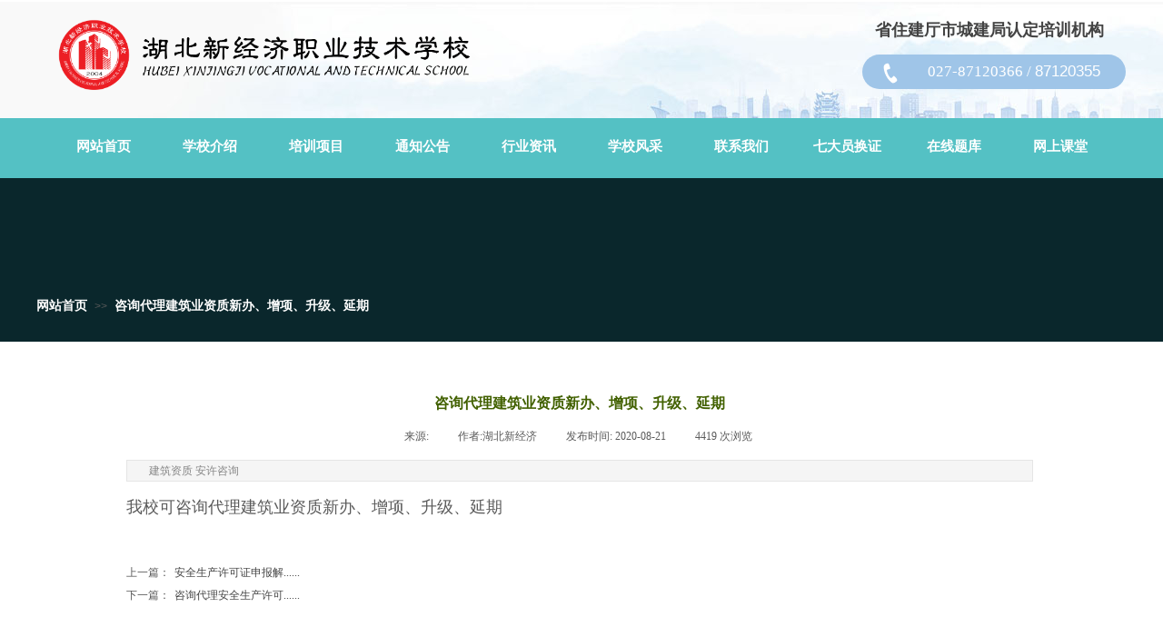

--- FILE ---
content_type: text/html; charset=utf-8
request_url: http://hbxjj.com/page16?article_id=65
body_size: 11032
content:
<!DOCTYPE html PUBLIC "-//W3C//DTD XHTML 1.0 Transitional//EN" "http://www.w3.org/TR/xhtml1/DTD/xhtml1-transitional.dtd">
<html xmlns="http://www.w3.org/1999/xhtml" lang="zh-Hans" >
	<head>
		<meta http-equiv="X-UA-Compatible" content="IE=Edge,chrome=1" />
	<meta name="viewport" content="width=1200" />	<meta http-equiv="Content-Type" content="text/html; charset=utf-8" />
		<meta name="format-detection" content="telephone=no" />
	     <meta http-equiv="Cache-Control" content="no-transform"/> 
     <meta http-equiv="Cache-Control" content="no-siteapp"/>
	<title>建筑资质 安许咨询</title>
	<meta name="keywords"  content="建筑资质 安许咨询" />
	<meta name="description" content="建筑资质 安许咨询" />
    
                
			<link rel="shortcut icon" href="https://aosspic10001.websiteonline.cn/pmoec4771/image/333.ico" type="image/x-icon" />
	<link rel="Bookmark" href="https://aosspic10001.websiteonline.cn/pmoec4771/image/333.ico" />
		

		<link href="http://static.websiteonline.cn/website/template/default/css/default.css?v=17534100" rel="stylesheet" type="text/css" />
<link href="http://hbxjj.com/template/default/css/font/font.css?v=15750090" rel="stylesheet" type="text/css" />
<link href="http://hbxjj.com/template/default/css/wpassword/iconfont.css?v=17496248" rel="stylesheet" type="text/css" />
<link href="http://static.websiteonline.cn/website/plugin/title/css/title.css?v=17083134" rel="stylesheet" type="text/css" />
<link href="http://static.websiteonline.cn/website/plugin/media/css/media.css?v=14077216" rel="stylesheet" type="text/css" />
<link href="http://static.websiteonline.cn/website/plugin/breadcrumb/css/breadcrumb.css?v=16086008" rel="stylesheet" type="text/css" />
<link href="http://static.websiteonline.cn/website/plugin/article_detail/css/article_detail.css?v=17387192" rel="stylesheet" type="text/css" />
<style type="text/css">.prop_rotate_angle sup,.prop_rotate_angle .posblk-deg{font-size:11px; color:#CDCDCD; font-weight:normal; font-style:normal; }ins#qiao-wrap{height:0;} #qiao-wrap{display:block;}
</style> 
</head>
<body  >
<input type="hidden" value="2" name="_user_level_val" />
								<script type="text/javascript" language="javascript" src="http://static.websiteonline.cn/website/script/??libsjq.js,jquery.custom.js,jquery.lazyload.js,jquery.rotateutility.js,lab.js,wopop_all.js,jquery.cookie.js,jquery.simplemodal.js,fullcollumn.js,objectFitPolyfill.min.js,ierotate.js,effects/velocity.js,effects/velocity.ui.js,effects/effects.js,fullpagescroll.js,common.js,heightAdapt.js?v=17573096"></script>
<script type="text/javascript" language="javascript" src="http://static.websiteonline.cn/website/plugin/??media/js/init.js,new_navigation/js/overall.js,new_navigation/styles/hs9/init.js,breadcrumb/js/init.js?v=17621358"></script>
	<script type="text/javascript" language="javascript">
    			var webmodel = {};
	        
    wp_pages_global_func($.extend({
        'isedit': '0',
        'islogin': '0',
        'domain': 'pmoec4771',
        'p_rooturl': 'http://hbxjj.com',
        'static_rooturl': 'http://static.websiteonline.cn/website',
        'interface_locale': "zh_CN",
        'dev_mode': "0",
        'getsession': ''
    }, {"phpsessionid":"","punyurl":"http:\/\/hbxjj.com","curr_locale":"zh_CN","mscript_name":"","converted":false}));
    
	</script>

<link href="http://hbxjj.com/0a1cc4a4b8a3e42f63f82d8bea9497be.cssx" rel="stylesheet" /><div id="page_set_css">
</div><input type="hidden" id="page_id" name="page_id" value="16" rpid="16">
<div id="scroll_container" class="scroll_contain" style="">
	    	<div id="scroll_container_bg" style=";">&nbsp;</div>
<script>
initScrollcontainerHeight();	
</script>
     <div id="overflow_canvas_container">        <div id="canvas" style=" margin: 0 auto;width:1200px;;height:2082px">
    <div id="layerCB72BD9027058F3DB25848CD348437C1" class="full_column"   style="width:1200px;position:absolute;top:2px;height:128px;z-index:112;">
    <div class="full_width " style="position:absolute;height:128px;background-color:#cfe2f3;background:;background-image:url('https://aosspic10001.websiteonline.cn/pmoec4771/image/head.jpg');">		
    </div>
			<div class="full_content" style="width:1200px; position:absolute;left:0;top:0;margin-left: 0px;;height:128px;">
								<div id='layer44D3A14608CBE07CD6ED0BB65448D146' type='title'  class='cstlayer' style='left: 954px; top: 65px; position: absolute; z-index: 102; width: 244px; height: 26px; '  mid=""  fatherid='layerCB72BD9027058F3DB25848CD348437C1'    deg='0'><div class="wp-title_content" style="overflow-wrap: break-word; padding: 0px; border-color: transparent; border-width: 0px; height: 26px; width: 244px; display: block;"><div style="text-align: center;"><font color="#ffffff" face="微软雅黑"><span style="font-size: 17px;">027-87120366 /&nbsp;</span></font><span style="font-size: 17px; color: rgb(255, 255, 255);">87120355</span><span style="font-size: 17px; color: rgb(255, 255, 255);">​</span><span style="font-size: 17px; color: rgb(255, 255, 255);">​</span><span style="font-size: 17px; color: rgb(255, 255, 255);">​</span><span style="font-size: 17px; color: rgb(255, 255, 255);">​</span><span style="font-size: 17px; color: rgb(255, 255, 255);">​</span><span style="font-size: 17px; color: rgb(255, 255, 255);">​</span><span style="font-size: 17px; color: rgb(255, 255, 255);">​</span><span style="font-size: 17px; color: rgb(255, 255, 255);">​</span><span style="font-size: 17px; color: rgb(255, 255, 255);">​</span><span style="font-size: 17px; color: rgb(255, 255, 255);">​</span><span style="font-size: 17px; color: rgb(255, 255, 255);">​</span><span style="font-size: 17px; color: rgb(255, 255, 255);">​</span><span style="font-size: 17px; color: rgb(255, 255, 255);">​</span></div></div>
<script type="text/javascript">
$(function(){
	$('.wp-title_content').each(function(){
		if($(this).find('div').attr('align')=='justify'){
			$(this).find('div').css({'text-justify':'inter-ideograph','text-align':'justify'});
		}
	})	
})
</script>

</div><script>				 $('#layer44D3A14608CBE07CD6ED0BB65448D146').triggerHandler('layer_ready');</script><div id='layer3D35B59700307752D4FACAD3ABAA60F1' type='title'  class='cstlayer' style='left: 909px; top: 58px; position: absolute; z-index: 100; width: 290px; height: 39px; '  mid=""  fatherid='layerCB72BD9027058F3DB25848CD348437C1'    deg='0'><div class="wp-title_content" style="border-radius:50px;-moz-border-radius:50px;-webkit-border-radius:50px; overflow-wrap: break-word; padding: 0px; border-color: transparent; border-width: 0px; height: 38px; width: 290px; display: block; border-style: solid; background-color: rgb(159, 197, 232); background-position: center center;"><div style="text-align: center;"><br></div></div>

</div><script>		         if($.browser.msie && $.browser.version < 9) $('#layer3D35B59700307752D4FACAD3ABAA60F1').find('div:first').addClass('layer_content'); 				 $('#layer3D35B59700307752D4FACAD3ABAA60F1').triggerHandler('layer_ready');</script><div id='layerE749352188DD9C538680B2DED203C4C6' type='media'  class='cstlayer' style='left: 925px; top: 64px; position: absolute; z-index: 101; width: 30px; height: 30px; '  mid=""  fatherid='layerCB72BD9027058F3DB25848CD348437C1'    deg='0'><script>
create_pc_media_set_pic('layerE749352188DD9C538680B2DED203C4C6',false);
</script>
<div class="wp-media_content"  style="overflow: hidden; width: 30px; height: 30px;" type="0">
<div class="img_over"  style='overflow: hidden; border-color: transparent; border-width: 0px; position: relative; width: 30px; height: 30px;'>

<div class="imgloading" style="z-index:100;"> </div>
<img  id="wp-media-image_layerE749352188DD9C538680B2DED203C4C6" onerror="set_thumb_layerE749352188DD9C538680B2DED203C4C6(this);" onload="set_thumb_layerE749352188DD9C538680B2DED203C4C6(this);" class="paragraph_image"  type="zoom" src="http://pmoec4771.pic49.websiteonline.cn/upload/templatefiles/fbon.png" style="width: 30px; height: 30px;;" />
</div>

</div>
<script>
(function(){
		layer_media_init_func('layerE749352188DD9C538680B2DED203C4C6',{"isedit":false,"has_effects":false});
})()
</script>
</div><script>				 $('#layerE749352188DD9C538680B2DED203C4C6').triggerHandler('layer_ready');</script><div id='layerAC2A997980DD9794DD115F47FEDC24B0' type='title'  class='cstlayer' style='left: 923px; top: 19px; position: absolute; z-index: 103; width: 267px; height: 38px; display: block; '  mid=""  fatherid='layerCB72BD9027058F3DB25848CD348437C1'    deg='0'><div class="wp-title_content" style="overflow-wrap: break-word; padding: 0px; border-color: transparent; border-width: 0px; height: 38px; width: 267px; display: block;"><div style="text-align: center;"><h4 style="text-align: left;"><font color="#434343" face="KaiTi"><span style="font-size: 18px; font-family: SimHei;">省住建厅市城建局认定培训机构</span></font></h4></div><div style="color: rgb(126, 126, 126); font-family: Arial, 宋体, Helvetica, sans-serif, Verdana; font-size: 18px; font-style: normal; font-variant-ligatures: normal; font-variant-caps: normal; font-weight: normal; text-align: center;"><div></div></div></div>

</div><script>				 $('#layerAC2A997980DD9794DD115F47FEDC24B0').triggerHandler('layer_ready');</script><div id='layer121023E889178F6968A1FE89D0FD0726' type='media'  class='cstlayer' style='left: 0px; top: 16px; position: absolute; z-index: 114; width: 504.118px; height: 81px; '  mid=""  fatherid='layerCB72BD9027058F3DB25848CD348437C1'    deg='0'><script>
create_pc_media_set_pic('layer121023E889178F6968A1FE89D0FD0726',false);
</script>
<div class="wp-media_content"  style="overflow: hidden; width: 504px; height: 81px; border-width: 0px; border-style: solid; padding: 0px;" type="0">
<div class="img_over"  style='overflow: hidden; border-color: transparent; border-width: 0px; position: relative; width: 504px; height: 81px;'>

<div class="imgloading" style="z-index:100;"> </div>
<img  id="wp-media-image_layer121023E889178F6968A1FE89D0FD0726" onerror="set_thumb_layer121023E889178F6968A1FE89D0FD0726(this);" onload="set_thumb_layer121023E889178F6968A1FE89D0FD0726(this);" class="paragraph_image"  type="zoom" src="https://aosspic10001.websiteonline.cn/pmoec4771/image/logo5.png" style="width: 504px; height: auto; top: 0px; left: 0px; position: relative;;" />
</div>

</div>
<script>
(function(){
		layer_media_init_func('layer121023E889178F6968A1FE89D0FD0726',{"isedit":false,"has_effects":false});
})()
</script>
</div><script>				 $('#layer121023E889178F6968A1FE89D0FD0726').triggerHandler('layer_ready');</script>                                
                                <div class="fullcontent_opacity" style="width: 100%;height: 100%;position: absolute;left: 0;right: 0;top: 0;display:none;"></div>
			</div>
</div>
<script>
        $(".content_copen").live('click',function(){
        $(this).closest(".full_column").hide();
    });
	var $fullwidth=$('#layerCB72BD9027058F3DB25848CD348437C1 .full_width');
	$fullwidth.css({left:0-$('#canvas').offset().left+$('#scroll_container').offset().left-$('#scroll_container').scrollLeft()-$.parseInteger($('#canvas').css("borderLeftWidth")),width:$('#scroll_container_bg').width()});
	$(function () {
				var videoParams={"id":"layerCB72BD9027058F3DB25848CD348437C1","bgauto":null,"ctauto":null,"bVideouse":null,"cVideouse":null,"bgvHeight":null,"bgvWidth":null};
		fullcolumn_bgvideo_init_func(videoParams);
                var bgHoverParams={"full":{"hover":null,"opacity":null,"bg":"#cfe2f3","id":"layerCB72BD9027058F3DB25848CD348437C1","bgopacity":null,"zindextopcolorset":""},"full_con":{"hover":null,"opacity":null,"bg":null,"id":"layerCB72BD9027058F3DB25848CD348437C1","bgopacity":null}};
		fullcolumn_HoverInit(bgHoverParams);
        });
</script>


<div id="layer0BDED8D7E2E6101392CAD14D46FC157C" class="full_column"   style="width:1200px;position:absolute;top:130px;height:66px;z-index:111;">
    <div class="full_width " style="position:absolute;height:66px;background-color:#54c1c4;background:;">		
    </div>
			<div class="full_content" style="width:1200px; position:absolute;left:0;top:0;margin-left: 0px;;height:66px;">
								<div id='layer604BA4C3A38ABD705B5650AC2B4E1E44' type='new_navigation'  class='cstlayer' style='left: 0px; top: -2px; width: 1200px; height: 54px; position: absolute; z-index: 114; '  mid=""  fatherid='layer0BDED8D7E2E6101392CAD14D46FC157C'    deg='0'><div class="wp-new_navigation_content" style="padding: 0px; border: 0px solid transparent; width: 1200px; display: block; overflow: visible; height: auto;;display:block;overflow:hidden;height:0px;" type="0">
<script type="text/javascript"> 
		
		$("#layer604BA4C3A38ABD705B5650AC2B4E1E44").data("m_show", '');
	</script>
<div skin="hs9" class="nav1 menu_hs9" ishorizon="1" colorstyle="black" direction="0" more="更多" moreshow="1" morecolor="darkorange" hover="1" hover_scr="0" submethod="0" umenu="0" dmenu="0" sethomeurl="http://hbxjj.com/Home" smcenter="0">
		<ul id="nav_layer604BA4C3A38ABD705B5650AC2B4E1E44" class="navigation"  style="width:auto;"  >
		<li style="width:10%;box-sizing:border-box;z-index:2;"  class="wp_subtop"  pid="1" ><a class="  "  href="http://hbxjj.com"><span style="display:block;overflow:hidden;">网站首页</span></a></li><li style="width:10%;box-sizing:border-box;z-index:2;"  class="wp_subtop"  pid="3" ><a class="  "  href="http://hbxjj.com/page3"><span style="display:block;overflow:hidden;">学校介绍</span></a></li><li style="width:10%;box-sizing:border-box;z-index:2;"  class="wp_subtop"  pid="4" ><a class="  "  href="http://hbxjj.com/page4"><span style="display:block;overflow:hidden;">培训项目</span></a></li><li style="width:10%;box-sizing:border-box;z-index:2;"  class="wp_subtop"  pid="14" ><a class="  "  href="http://hbxjj.com/page14"><span style="display:block;overflow:hidden;">通知公告</span></a></li><li style="width:10%;box-sizing:border-box;z-index:2;"  class="wp_subtop"  pid="23" ><a class="  "  href="http://hbxjj.com/page23"><span style="display:block;overflow:hidden;">行业资讯</span></a></li><li style="width:10%;box-sizing:border-box;z-index:2;"  class="wp_subtop"  pid="8" ><a class="  "  href="http://hbxjj.com/page8"><span style="display:block;overflow:hidden;">学校风采</span></a></li><li style="width:10%;box-sizing:border-box;z-index:2;"  class="wp_subtop"  pid="9" ><a class="  "  href="http://hbxjj.com/page9"><span style="display:block;overflow:hidden;">联系我们</span></a></li><li style="width:10%;box-sizing:border-box;z-index:2;"  class="wp_subtop"  pid="24" ><a class="  "  href="https://bdy.eceyun.net/#/login" target="_blank"><span style="display:block;overflow:hidden;">七大员换证</span></a></li><li style="width:10%;box-sizing:border-box;z-index:2;"  class="wp_subtop"  pid="11" ><a class="  "  href="https://home.youkaoshi.cn/u/page/066bdd8609a8125820525095d0bc3f75.html" target="_blank"><span style="display:block;overflow:hidden;">在线题库</span></a></li><li style="width:10%;box-sizing:border-box;z-index:2;"  class="wp_subtop"  pid="12" ><a class=" sub "  href="http://www.hbxjj.com" target="_blank"><span style="display:block;overflow:hidden;">网上课堂</span></a><ul style="z-index:2;"><li style="z-index:3;"  class=""  pid=0 ><a  class="  "  href="http://px.evo.eceping.net/Home/wuhan?tdsourcetag=s_pcqq_aiomsg" target="_blank">安管人员延期培训</a></li><li style="z-index:3;"  class=""  pid=0 ><a  class="  "  href="http://px.evo.eceping.net/home/xjj" target="_blank">新经济网校</a></li></ul></li>	</ul>
</div>

<script type="text/javascript"> 
				$("#layer604BA4C3A38ABD705B5650AC2B4E1E44").data("datasty_", '@charset "utf-8";  #nav_layer604BA4C3A38ABD705B5650AC2B4E1E44, #nav_layer604BA4C3A38ABD705B5650AC2B4E1E44 ul {padding:0; margin:0; list-style:none; }  #nav_layer604BA4C3A38ABD705B5650AC2B4E1E44 {padding-left:15px; padding-right:15px;position:relative; background-position:top left;background-repeat:repeat-x;background-color:transparent;background-image:url("http://static.websiteonline.cn/website/plugin/new_navigation/styles/hs9/dbj.jpg");line-height:50px;height:50px; }  #nav_layer604BA4C3A38ABD705B5650AC2B4E1E44 li.wp_subtop {text-align:center;float:left; height:50px;line-height:50px;background-image:url(http://static.websiteonline.cn/website/plugin/new_navigation/view/images/png_bg.png);background-color:transparent;background-position:top left;background-repeat:repeat;}  #nav_layer604BA4C3A38ABD705B5650AC2B4E1E44 li.wp_subtop:hover{text-align:center; background-color:transparent;background-position:top left;height:50px;line-height:50px; background-image:url("http://static.websiteonline.cn/website/plugin/new_navigation/styles/hs9/dhover.jpg");background-repeat:repeat-x;}  #nav_layer604BA4C3A38ABD705B5650AC2B4E1E44 li.wp_subtop>a {white-space: nowrap;overflow:hidden;padding-left:15px;padding-right:15px;text-align:center;display:block;  font-family:arial; font-size:14px; color:#FFFFFF; text-decoration:none; font-weight:normal;font-style:normal;}  #nav_layer604BA4C3A38ABD705B5650AC2B4E1E44 li.wp_subtop>a:hover{color:#333333;text-align:center;font-family:arial; font-size:14px; font-weight:normal;font-style:normal;}  #nav_layer604BA4C3A38ABD705B5650AC2B4E1E44 ul{display:none;width:100%;position:absolute; top:38px; left:-9999px;background-image:url(http://static.websiteonline.cn/website/plugin/new_navigation/view/images/png_bg.png);background-repeat:repeat;background-color:transparent;background-position:top left;padding-bottom:3px;padding-top:3px;}  #nav_layer604BA4C3A38ABD705B5650AC2B4E1E44 ul li{text-align:center;float:left; background-color:#fbfbfb;background-position:top left;background-repeat:repeat;background-image:url(http://static.websiteonline.cn/website/plugin/new_navigation/view/images/png_bg.png);height:25px;line-height:25px;font-weight:normal;}  #nav_layer604BA4C3A38ABD705B5650AC2B4E1E44 ul li:hover{text-align:center;  background-position:top left;background-repeat:repeat;background-image:url(http://static.websiteonline.cn/website/plugin/new_navigation/view/images/png_bg.png);background-color:#2f2f2f;height:25px;line-height:25px;}  #nav_layer604BA4C3A38ABD705B5650AC2B4E1E44 ul li a {white-space: nowrap;color:#666666;text-align:center;float:left; display:block; padding:0 10px 0 10px; font-family:arial; font-size:12px; text-decoration:none; font-weight:normal;font-style:normal;}  #nav_layer604BA4C3A38ABD705B5650AC2B4E1E44 ul li a:hover{color:#fff;text-align:center;float:left; padding:0 10px 0 10px; font-family:arial; font-size:12px; text-decoration:none; font-weight:normal;font-style:normal;}  #nav_layer604BA4C3A38ABD705B5650AC2B4E1E44 li ul.floatRight li {float:right;}  #nav_layer604BA4C3A38ABD705B5650AC2B4E1E44 ul ul {background-image:url(http://static.websiteonline.cn/website/plugin/new_navigation/view/images/png_bg.png);}');
		$("#layer604BA4C3A38ABD705B5650AC2B4E1E44").data("datastys_", '#nav_layer604BA4C3A38ABD705B5650AC2B4E1E44{background-color:transparent;} #nav_layer604BA4C3A38ABD705B5650AC2B4E1E44{background-image:url(http://static.websiteonline.cn/website/plugin/new_navigation/view/images/png_bg.png);} #nav_layer604BA4C3A38ABD705B5650AC2B4E1E44{background:;}       #nav_layer604BA4C3A38ABD705B5650AC2B4E1E44 li.wp_subtop:hover{background-color:transparent;} #nav_layer604BA4C3A38ABD705B5650AC2B4E1E44 li.wp_subtop>a:hover{color:#ffffff;} #nav_layer604BA4C3A38ABD705B5650AC2B4E1E44 li.wp_subtop>a:hover{font-family:Microsoft YaHei;} #nav_layer604BA4C3A38ABD705B5650AC2B4E1E44 li.wp_subtop>a{font-family:Microsoft YaHei;} #nav_layer604BA4C3A38ABD705B5650AC2B4E1E44 li.wp_subtop>a{font-size:15px;} #nav_layer604BA4C3A38ABD705B5650AC2B4E1E44 li.wp_subtop>a{font-weight:bold;} #nav_layer604BA4C3A38ABD705B5650AC2B4E1E44 li.wp_subtop>a:hover{font-size:15px;} #nav_layer604BA4C3A38ABD705B5650AC2B4E1E44 li.wp_subtop>a:hover{font-weight:bold;}  #nav_layer604BA4C3A38ABD705B5650AC2B4E1E44{height:66px;} #nav_layer604BA4C3A38ABD705B5650AC2B4E1E44 li.wp_subtop{height:66px;} #nav_layer604BA4C3A38ABD705B5650AC2B4E1E44 li.wp_subtop{line-height:66px;} #nav_layer604BA4C3A38ABD705B5650AC2B4E1E44 li.wp_subtop:hover{height:66px;} #nav_layer604BA4C3A38ABD705B5650AC2B4E1E44 li.wp_subtop:hover{line-height:66px;}  #nav_layer604BA4C3A38ABD705B5650AC2B4E1E44 li.wp_subtop:hover{background-position:bottom center;} #nav_layer604BA4C3A38ABD705B5650AC2B4E1E44 li.wp_subtop:hover{background-repeat:no-repeat;} #nav_layer604BA4C3A38ABD705B5650AC2B4E1E44 li.wp_subtop:hover{background-image:url("http://pmoec4771.pic49.websiteonline.cn/upload/templatefiles/hover_29yc.png");} #nav_layer604BA4C3A38ABD705B5650AC2B4E1E44 ul li{background:none;} #nav_layer604BA4C3A38ABD705B5650AC2B4E1E44 ul li{background-image:url(http://static.websiteonline.cn/website/plugin/new_navigation/view/images/png_bg.png);} #nav_layer604BA4C3A38ABD705B5650AC2B4E1E44 ul li{background-color:transparent;}     #nav_layer604BA4C3A38ABD705B5650AC2B4E1E44 ul li a{font-family:SimSun;} #nav_layer604BA4C3A38ABD705B5650AC2B4E1E44 ul li a{font-weight:bold;} #nav_layer604BA4C3A38ABD705B5650AC2B4E1E44 ul li a:hover{font-family:SimSun;} #nav_layer604BA4C3A38ABD705B5650AC2B4E1E44 ul li a:hover{color:#ff0000;} #nav_layer604BA4C3A38ABD705B5650AC2B4E1E44 ul li a:hover{font-weight:bold;}           #nav_layer604BA4C3A38ABD705B5650AC2B4E1E44 ul li:hover{background-color:transparent;} #nav_layer604BA4C3A38ABD705B5650AC2B4E1E44 ul li:hover{background-image:url(http://static.websiteonline.cn/website/plugin/new_navigation/view/images/png_bg.png);} #nav_layer604BA4C3A38ABD705B5650AC2B4E1E44 ul li:hover{background:none;}         #nav_layer604BA4C3A38ABD705B5650AC2B4E1E44 ul li a{color:#ffff00;}  #nav_layer604BA4C3A38ABD705B5650AC2B4E1E44 ul li a{font-size:10px;}  #nav_layer604BA4C3A38ABD705B5650AC2B4E1E44 ul li a:hover{font-size:10px;}');
	
		</script>

<script type="text/javascript">
function wp_get_navstyle(layer_id,key){
		var navStyle = $.trim($("#"+layer_id).data(key));
		return navStyle;	
	
}	
richtxt('layer604BA4C3A38ABD705B5650AC2B4E1E44');
</script><script type="text/javascript">
layer_new_navigation_hs9_func({"isedit":false,"layer_id":"layer604BA4C3A38ABD705B5650AC2B4E1E44","menustyle":"hs9"});
layer604BA4C3A38ABD705B5650AC2B4E1E44_liHoverCallBack;
</script>

</div>
<script type="text/javascript">
 $(function(){
	layer_new_navigation_content_func({"isedit":false,"layer_id":"layer604BA4C3A38ABD705B5650AC2B4E1E44","menustyle":"hs9","addopts":[]});
});
</script>

</div><script>				 $('#layer604BA4C3A38ABD705B5650AC2B4E1E44').triggerHandler('layer_ready');</script>                                
                                <div class="fullcontent_opacity" style="width: 100%;height: 100%;position: absolute;left: 0;right: 0;top: 0;display:none;"></div>
			</div>
</div>
<script>
        $(".content_copen").live('click',function(){
        $(this).closest(".full_column").hide();
    });
	var $fullwidth=$('#layer0BDED8D7E2E6101392CAD14D46FC157C .full_width');
	$fullwidth.css({left:0-$('#canvas').offset().left+$('#scroll_container').offset().left-$('#scroll_container').scrollLeft()-$.parseInteger($('#canvas').css("borderLeftWidth")),width:$('#scroll_container_bg').width()});
	$(function () {
				var videoParams={"id":"layer0BDED8D7E2E6101392CAD14D46FC157C","bgauto":null,"ctauto":null,"bVideouse":null,"cVideouse":null,"bgvHeight":null,"bgvWidth":null};
		fullcolumn_bgvideo_init_func(videoParams);
                var bgHoverParams={"full":{"hover":null,"opacity":null,"bg":"#54c1c4","id":"layer0BDED8D7E2E6101392CAD14D46FC157C","bgopacity":null,"zindextopcolorset":""},"full_con":{"hover":null,"opacity":null,"bg":null,"id":"layer0BDED8D7E2E6101392CAD14D46FC157C","bgopacity":null}};
		fullcolumn_HoverInit(bgHoverParams);
        });
</script>


<div id="layerA4FB919DC55325BE1526BAD7C610C67F" class="full_column"   style="width:1200px;position:absolute;top:196px;height:180px;z-index:110;">
    <div class="full_width " style="position:absolute;height:180px;background-color:#0a272c;background:;">		
    </div>
			<div class="full_content" style="width:1200px; position:absolute;left:0;top:0;margin-left: 0px;;height:180px;">
								<div id='layerFEF388089BD139872815659AD6002201' type='breadcrumb'  class='cstlayer' style='left: 0px; top: 133px; position: absolute; z-index: 122; width: 1200px; height: 22px; '  mid=""  fatherid='layerA4FB919DC55325BE1526BAD7C610C67F'    deg='0'><div class="wp-breadcrumb_content" style="width: 1200px; height: 22px;" ShowCpage="1" >
<div class='breadcrumb_plugin'>

<span class="breadcrumbtext" gzdata="gzorder"><a href="http://hbxjj.com/" style="line-height:100%;line-height: 120%; color: rgb(255, 255, 255); font-family: Microsoft YaHei; font-weight: bold;line-height:120%;line-height:120%;line-height:120%;line-height:120%;" >网站首页</a></span>
<span style="line-height:100%; margin-left:5px;margin-right:5px;" class="breadcrumbfuhao">>></span>
<span class="breadcrumbtext"><a href="http://hbxjj.com/page16?article_id=65" style="line-height:100%;line-height: 120%; color: rgb(255, 255, 255); font-family: Microsoft YaHei; font-weight: bold;line-height:120%;line-height:120%;line-height:120%;line-height:120%;" >咨询代理建筑业资质新办、增项、升级、延期</a></span>
</div>
</div>
<script>
layer_breadcrumb_ready_func('layerFEF388089BD139872815659AD6002201', '');
</script></div><script>				 $('#layerFEF388089BD139872815659AD6002201').triggerHandler('layer_ready');</script>                                
                                <div class="fullcontent_opacity" style="width: 100%;height: 100%;position: absolute;left: 0;right: 0;top: 0;display:none;"></div>
			</div>
</div>
<script>
        $(".content_copen").live('click',function(){
        $(this).closest(".full_column").hide();
    });
	var $fullwidth=$('#layerA4FB919DC55325BE1526BAD7C610C67F .full_width');
	$fullwidth.css({left:0-$('#canvas').offset().left+$('#scroll_container').offset().left-$('#scroll_container').scrollLeft()-$.parseInteger($('#canvas').css("borderLeftWidth")),width:$('#scroll_container_bg').width()});
	$(function () {
				var videoParams={"id":"layerA4FB919DC55325BE1526BAD7C610C67F","bgauto":null,"ctauto":null,"bVideouse":null,"cVideouse":null,"bgvHeight":null,"bgvWidth":null};
		fullcolumn_bgvideo_init_func(videoParams);
                var bgHoverParams={"full":{"hover":null,"opacity":null,"bg":"#0a272c","id":"layerA4FB919DC55325BE1526BAD7C610C67F","bgopacity":null,"zindextopcolorset":""},"full_con":{"hover":null,"opacity":null,"bg":null,"id":"layerA4FB919DC55325BE1526BAD7C610C67F","bgopacity":null}};
		fullcolumn_HoverInit(bgHoverParams);
        });
</script>


<div id='layerD9B9D055DAA744A685B8CCA810DB3F5B' type='article_detail'  class='cstlayer' style='left: 99px; top: 427px; position: absolute; z-index: 111; width: 998px; height: 1593px; '  mid=""    deg='0'><div class="wp-article_detail_content" style="border-color: transparent; border-width: 0px; overflow: hidden; width: 998px; height: 1593px;">
<script type="text/javascript">
</script>
 
<style>
.wp-article_detail_content .artview_info{ text-align:center; margin:0 auto; padding:10px 0 15px; line-height:21px; overflow:hidden;}
.wp-article_detail_content .detail_head_title{ float:left; display:inner_block; }
.wp-article_detail_content .sourcedata{ text-align:center; margin:0 auto;  line-height:21px; }
.wp-article_detail_content .text-source-left01{ float:left; color:transparent; padding:0 15px; display:inner_block; }
.wp-article_detail_content .text-source-left02{  float:left; text-align:left;   padding-right:8px; display:inner_block;}
.wp-article_detail_content .up_arrow{ background-image:url(http://static.websiteonline.cn/website/plugin/tb_product_detail/styles/defaultn/images/sitestar_productdetailspage_up_arrow.png); background-repeat:no-repeat; width:11px; height:10px; display:block; float:left; background-color:#c2c2c2; margin-right:8px; margin-top:8px;}
.wp-article_detail_content .down_arrow{ background-image:url(http://static.websiteonline.cn/website/plugin/tb_product_detail/styles/defaultn/images/sitestar_productdetailspage_down_arrow.png); background-repeat:no-repeat; width:11px; height:10px; display:block; float:left; background-color:#C2C2C2; margin-right:8px; margin-top:8px;}
.wp-article_detail_content .down_arrow_textover{ color:#048bcd;}
.wp-article_detail_content .up_arrow_textover{ color:#727272;}
.wp-article_detail_content .shareshow{ display:none; }
.wp-article_detail_content .artview_content .artview_detail img:not([width]){max-width:100%;}
</style>
	<div class="artdetail_title" style="display:block;font-family:SimSun;font-size:16px;color:#426100;font-weight:bold;text-decoration:none;">咨询代理建筑业资质新办、增项、升级、延期</div>

	
	<div class="artview_info" style="display:block;font-family:SimSun;font-size:12px;color:#5A5A5A;font-weight:normal;text-decoration:none;">
		<div class="sourcedata">
	<span class="detail_head_title org_txt_span"><span class="org_txt">来源:</span></span>
	<span class="text-source-left01">|</span>
	<span class="detail_head_title aut_txt_span"><span class="aut_txt">作者:</span>湖北新经济</span>
	<span class="text-source-left01">|</span>
	<span class="detail_head_title pub_txt_span"><span class="pub_txt">发布时间: </span>2020-08-21</span>
	<span class="text-source-left01">|</span>
	<span class="detail_head_title times_txt_span">4419 <span class="times_txt">次浏览</span></span>

<style>
.wp-article_detail_content .bdsharebuttonbox a{ margin:3px;}
.wp-article_detail_content .editshaimg{ margin:3px;}
.bdsharebuttonbox.bshare-custom a.wpshare-sinaminiblog {    background: url("http://static.websiteonline.cn/website/plugin/article_detail/view/images/sha_tsinaa.png");}
.bdsharebuttonbox.bshare-custom a.wpshare-sinaminiblog:hover {     background-image: url("http://static.websiteonline.cn/website/plugin/article_detail/view/images/sha_tsina.png");}
.bdsharebuttonbox.bshare-custom a.wpshare-qqim {    background-image: url("http://static.websiteonline.cn/website/plugin/article_detail/view/images/sha_sqqa.png");}
.bdsharebuttonbox.bshare-custom a.wpshare-qqim:hover {     background-image: url("http://static.websiteonline.cn/website/plugin/article_detail/view/images/sha_sqq.png");}
.bdsharebuttonbox.bshare-custom a.wpshare-weixin {    background-image: url("http://static.websiteonline.cn/website/plugin/article_detail/view/images/sha_weixina.png");}
.bdsharebuttonbox.bshare-custom a.wpshare-weixin:hover {     background-image: url("http://static.websiteonline.cn/website/plugin/article_detail/view/images/sha_weixin.png");}
.bdsharebuttonbox.bshare-custom a.wpshare-twitter {    background-image: url("http://static.websiteonline.cn/website/plugin/article_detail/view/images/sha_twittera.png");}
.bdsharebuttonbox.bshare-custom a.wpshare-twitter:hover {     background-image: url("http://static.websiteonline.cn/website/plugin/article_detail/view/images/sha_twitter.png");}
.bdsharebuttonbox.bshare-custom a.wpshare-facebook {    background-image: url("http://static.websiteonline.cn/website/plugin/article_detail/view/images/sha_facebooka.png");}
.bdsharebuttonbox.bshare-custom a.wpshare-facebook:hover {     background-image: url("http://static.websiteonline.cn/website/plugin/article_detail/view/images/sha_facebook.png");}

.bdsharebuttonbox a.bds_tqq_a {    background-image: url("http://static.websiteonline.cn/website/plugin/article_detail/view/images/sha_tqqa.png");}
.bdsharebuttonbox a.bds_tqq_a:hover {     background-image: url("http://static.websiteonline.cn/website/plugin/article_detail/view/images/sha_tqq.png");}
.bdsharebuttonbox.bshare-custom a.wpshare-qzone {    background: url("http://static.websiteonline.cn/website/plugin/article_detail/view/images/sha_qzonea.png");}
.bdsharebuttonbox.bshare-custom a.wpshare-qzone:hover {     background-image: url("http://static.websiteonline.cn/website/plugin/article_detail/view/images/sha_qzone.png");}
.bdsharebuttonbox a.bds_bdhome_a {    background-image: url("http://static.websiteonline.cn/website/plugin/article_detail/view/images/sha_bdhomea.png");}
.bdsharebuttonbox a.bds_bdhome_a:hover {     background-image: url("http://static.websiteonline.cn/website/plugin/article_detail/view/images/sha_bdhome.png");}

.bdsharebuttonbox.bshare-custom a.bshare-douban {    background: url("http://static.websiteonline.cn/website/plugin/article_detail/view/images/sha_doubana.png");}
.bdsharebuttonbox.bshare-custom a.bshare-douban:hover {     background-image: url("http://static.websiteonline.cn/website/plugin/article_detail/view/images/sha_douban.png");}
.bdsharebuttonbox a.bds_kaixin001_a {    background-image: url("http://static.websiteonline.cn/website/plugin/article_detail/view/images/sha_kaixin001a.png");}
.bdsharebuttonbox a.bds_kaixin001_a:hover {     background-image: url("http://static.websiteonline.cn/website/plugin/article_detail/view/images/sha_kaixin001.png");}
.wp-article_detail_content .bdsharebuttonbox img{float:left;}
.shareshow a{display: block;height:16px;padding-left:17px; width:auto;background-repeat: no-repeat;float:left;}
</style>
	<span class="text-source-left01 shareshow">|</span>
	 <span class="detail_head_title shareshow">分享到: </span>
	 <div class="bdsharebuttonbox shareshow bshare-custom">
		
	</div>
			</div>
	</div>
		<div class="artview_intro" style="display:block;font-family:SimSun;font-size:12px;color:#868686;font-weight:normal;text-decoration:none;line-height:12px;background:#F5F5F5;border-style:solid solid solid solid;border-color:#E5E5E5 #E5E5E5 #E5E5E5 #E5E5E5;border-width:1px 1px 1px 1px;">
	建筑资质 安许咨询	</div>
	
	<div class="artview_content" style="display:block;font-family:SimSun;font-size:12px;color:#5A5A5A;font-weight:normal;text-decoration:none;">

		<div class="artview_detail" setsid="article65">
			<span style="font-size: 18px; font-family: SimSun;">我校可</span><span><span style="font-size: 18px; font-family: SimSun;">咨询代理建筑业资质新办、增项、升级、</span><span style="font-size: 18px; font-family: SimSun;">延期</span></span>              <div style="clear:both;"></div>
		</div>

	</div>
  		<div class="artview_prev_next">
		<div style="margin-top:20px;width:100%;">
		<div style="" class="prevlist">
						<a class="prev_next_link" style="display:block;float:left;" href="http://hbxjj.com/page16?article_id=72" title="安全生产许可证申报解答">
        <span class="up_arrow"></span>
        <span class="prev_next_text prev_txt" style="display:block;float:left;margin-right: 5px;">上一篇： </span>
				安全生产许可证申报解......			</a>
						<div style="clear:both;"></div>
		</div>
		<div style=""  class="nextlist">
						<a class="prev_next_link" style="display:block;float:left;" href="http://hbxjj.com/page16?article_id=74" title="咨询代理安全生产许可证新办、延期">
        <span class="down_arrow"></span>
        <span class="prev_next_text next_txt" style="display:block;float:left;margin-right: 5px;">下一篇：</span>
				咨询代理安全生产许可......			</a>
						<div style="clear:both;"></div>
		</div>
</div>	</div>
	</div>
<script type="text/javascript">
	$(function(){
		var layer = $('#layerD9B9D055DAA744A685B8CCA810DB3F5B');
 	  
	  layer.find('.prevlist,.nextlist').mouseenter(function(e){
			$(this).find('.up_arrow,.down_arrow').addClass("arrowbj");
			$(this).find('.prev_next_text,.prev_next_link').addClass("arrowfontcolor");			
			$(this).css("cursor","pointer");
		}).mouseleave(function(e){
			$(this).find('.up_arrow,.down_arrow').removeClass("arrowbj");
			$(this).find('.prev_next_text,.prev_next_link').removeClass("arrowfontcolor");
		});	
	
		var this_span = 0;
		var sharelen = 0; 
				layer.find('.sourcedata').children("span").not(".bdsharebuttonbox").each(function(){
			if($(this).css("display")=="none"){}else{
				var shis_spanw = $(this).outerWidth();
				this_span = this_span + shis_spanw;
			}
			
		})
		
				this_span = this_span + sharelen*28 + 4; 
                var sourcmax_width = $('.artview_info').width();
                if(sourcmax_width==0) sourcmax_width='100%';
		layer.find('.sourcedata').width(this_span); 
                layer.find('.sourcedata').css("max-width",sourcmax_width); 
		        
         
		 
})
	
</script>

</div><script>				 $('#layerD9B9D055DAA744A685B8CCA810DB3F5B').triggerHandler('layer_ready');</script>    </div>
     </div>	<div id="site_footer" style="width:1200px;position:absolute;height:200px;z-index:500;margin-top:0px">
		<div class="full_width " margintopheight=0 style="position:absolute;height:200px;background-color:#434343;background:;background-position:center top;"></div>
		<div id="footer_content" class="full_content" style="width:1200px; position:absolute;left:0;top:0;margin-left: 0px;;height:200px;">
			<div id='layer1579D64A90AB0BE020FC6C69EE544971' type='media'  inbuttom='1' class='cstlayer' style='left: 771px; top: 42px; position: absolute; z-index: 101; width: 135px; height: 135px; '  mid=""    deg='0'><script>
create_pc_media_set_pic('layer1579D64A90AB0BE020FC6C69EE544971',false);
</script>
<div class="wp-media_content"  style="overflow: hidden; width: 135px; height: 134px; border-width: 0px; border-style: solid; padding: 0px;" type="0">
<div class="img_over"  style='overflow: hidden; border-color: transparent; border-width: 0px; position: relative; width: 135px; height: 134px;'>

<div class="imgloading" style="z-index:100;"> </div>
<img  id="wp-media-image_layer1579D64A90AB0BE020FC6C69EE544971" onerror="set_thumb_layer1579D64A90AB0BE020FC6C69EE544971(this);" onload="set_thumb_layer1579D64A90AB0BE020FC6C69EE544971(this);" class="paragraph_image"  type="zoom" src="https://aosspic10001.websiteonline.cn/pmoec4771/image/5hiq.jpg" style="width: 135px; height: auto; top: 0px; left: 0px; position: relative;;" />
</div>

</div>
<script>
(function(){
		layer_media_init_func('layer1579D64A90AB0BE020FC6C69EE544971',{"isedit":false,"has_effects":false});
})()
</script>
</div><script>				 $('#layer1579D64A90AB0BE020FC6C69EE544971').triggerHandler('layer_ready');</script><div id='layer621E49A0438A3BFEA1313B55BFA5A768' type='media'  inbuttom='1' class='cstlayer' style='left: 986.654px; top: 127px; position: absolute; z-index: 109; width: 20.3462px; height: 23px; '  mid=""    deg='0'><script>
create_pc_media_set_pic('layer621E49A0438A3BFEA1313B55BFA5A768',false);
</script>
<div class="wp-media_content"  style="overflow: hidden; width: 21px; height: 23px; border-width: 0px; border-style: solid; padding: 0px;" type="0">
<div class="img_over"  style='overflow: hidden; border-color: transparent; border-width: 0px; position: relative; width: 21px; height: 23px;'>

<div class="imgloading" style="z-index:100;"> </div>
<a class="media_link" style="line-height:normal;" href="http://www.beian.gov.cn/portal/registerSystemInfo?recordcode=42010602003278"  target="_blank"  >
<img  id="wp-media-image_layer621E49A0438A3BFEA1313B55BFA5A768" onerror="set_thumb_layer621E49A0438A3BFEA1313B55BFA5A768(this);" onload="set_thumb_layer621E49A0438A3BFEA1313B55BFA5A768(this);" class="paragraph_image"  type="zoom" src="https://aosspic10001.websiteonline.cn/pmoec4771/image/1542985417.png" style="width: auto; height: 23px; top: 0px; left: -1px; position: relative;;" alt="网监备案" title="网监备案"/>
</a>
</div>

</div>
<script>
(function(){
		layer_media_init_func('layer621E49A0438A3BFEA1313B55BFA5A768',{"isedit":false,"has_effects":false});
})()
</script>
</div><script>				 $('#layer621E49A0438A3BFEA1313B55BFA5A768').triggerHandler('layer_ready');</script><div id='layerC52D15EDE246279FC635B3E0FCAD3034' type='title'  inbuttom='1' class='cstlayer' style='left: 1066px; top: 95px; position: absolute; z-index: 108; width: 134px; height: 22px; '  mid=""    deg='0'><div class="wp-title_content" style="overflow-wrap: break-word; padding: 0px; border-color: transparent; border-width: 0px; height: 22px; width: 134px; display: block; border-style: solid;"><a href="http://beian.miit.gov.cn/publish/query/indexFirst.action"  target="_blank"><span style="color:#ffffff;">​​​​​</span><span style="font-size: 14px; color: rgb(255, 255, 255);">鄂ICP备<span style="font-family: SimSun; font-size: 16px;">19016358号</span></span></a></div>

</div><script>				 $('#layerC52D15EDE246279FC635B3E0FCAD3034').triggerHandler('layer_ready');</script><div id='layer33FC2A046A8A687A55FD38970551483E' type='title'  inbuttom='1' class='cstlayer' style='left: 0px; top: 12px; position: absolute; z-index: 102; width: 89px; height: 29px; '  mid=""    deg='0'><div class="wp-title_content" style="overflow-wrap: break-word; padding: 0px; border-color: transparent; border-width: 0px; height: 29px; width: 89px; border-style: solid; display: block;"><span style="font-size: 16px; color: rgb(255, 255, 255);">友情链接：</span></div>

</div><script>				 $('#layer33FC2A046A8A687A55FD38970551483E').triggerHandler('layer_ready');</script><div id='layer8844A282AD41D95D1ED77C6008E37EFD' type='title'  inbuttom='1' class='cstlayer' style='left: 797px; top: 11px; position: absolute; z-index: 103; width: 93px; height: 29px; '  mid=""    deg='0'><div class="wp-title_content" style="overflow-wrap: break-word; padding: 0px; border-color: transparent; border-width: 0px; height: 29px; width: 93px; border-style: solid; display: block;"><span style="font-size: 16px; color: rgb(255, 255, 255);">学校公众号</span></div>

</div><script>				 $('#layer8844A282AD41D95D1ED77C6008E37EFD').triggerHandler('layer_ready');</script><div id='layerD07D4E13C43B850B6F202EC568B61E99' type='title'  inbuttom='1' class='cstlayer' style='left: 1011px; top: 127px; position: absolute; z-index: 105; width: 189px; height: 24px; '  mid=""    deg='0'><div class="wp-title_content" style="overflow-wrap: break-word; padding: 0px; border-color: transparent; border-width: 0px; height: 24px; width: 189px; border-style: solid; display: block;"><a href="http://www.beian.gov.cn/portal/registerSystemInfo?recordcode=42010602003278"  target="_blank"><span style="font-family: SimSun; font-size: 14px;"><span style="color:#ffffff;">​</span><span style="color:#ffffff;">鄂公网安备<span style="font-size: 16px;">42010602003278</span></span></span><span style="font-size: 14px; color: rgb(255, 255, 255);">号</span></a></div>

</div><script>				 $('#layerD07D4E13C43B850B6F202EC568B61E99').triggerHandler('layer_ready');</script><div id='layer20F7506A20B87EB8644FCE4761C1F8F8' type='friend_link'  inbuttom='1' class='cstlayer' style='left: 0px; top: 43px; position: absolute; z-index: 100; width: 727px; height: 143px; '  mid=""    deg='0'><link href="http://static.websiteonline.cn/website/plugin/friend_link/css/friend_link.css?v=14895666" rel="stylesheet" type="text/css" />
<style type="text/css">#layer20F7506A20B87EB8644FCE4761C1F8F8 .images {max-width:230px;}#layer20F7506A20B87EB8644FCE4761C1F8F8 .images {max-height:60px;}#layer20F7506A20B87EB8644FCE4761C1F8F8 .imgdiv {width:230px;height:60px;}#layer20F7506A20B87EB8644FCE4761C1F8F8 .boxli {margin-bottom:8px;margin-right:11px;}#layer20F7506A20B87EB8644FCE4761C1F8F8 .imgtitle:hover {font-weight:normal;}#layer20F7506A20B87EB8644FCE4761C1F8F8 .boxli .imgtitle {margin-top:0;}#layer20F7506A20B87EB8644FCE4761C1F8F8 .boxli .imgtitle {color:#5a5a5a;font-family:microsoft yahei;font-size:14px;font-weight:normal;text-decoration:none;}#layer20F7506A20B87EB8644FCE4761C1F8F8 .imgtitle:hover {color:#5a5a5a;}</style><style>
    #layer20F7506A20B87EB8644FCE4761C1F8F8 .flink_select{
        width: auto;
        padding: 0 8px;
        height: 30px;
        line-height: 34px;
        border-radius: 3px;
        border: solid 1px #8a7b7b;
        color: #5a5a5a;
        cursor: pointer;
        font-size: 14px;
    }
</style>
<div class="wp-friend_link_content" style="border-color: transparent; border-width: 0px; height: 143px; width: 727px; border-style: solid; padding: 0px;">	<ul class="friend_link-box">
		
                		<li class="boxli">
			<div class="box">
								<div class="imgdiv image" style="width:230px;height:60px;">
				<a href="http://zwfw.hubei.gov.cn" target="_blank" >
										<img class="images" src="https://aosspic10001.websiteonline.cn/pmoec4771/image/51.png" alt="湖北政务服务网" style="width:230px;height:60px;">
				</a>
				</div>
								</div>
		</li>
				<li class="boxli">
			<div class="box">
								<div class="imgdiv image" style="width:230px;height:60px;">
				<a href="http://zjt.hubei.gov.cn/" target="_blank" >
										<img class="images" src="https://aosspic10001.websiteonline.cn/pmoec4771/image/5ayr.png" alt="湖北省住房和城乡建设厅" style="width:230px;height:60px;">
				</a>
				</div>
								</div>
		</li>
				<li class="boxli">
			<div class="box">
								<div class="imgdiv image" style="width:230px;height:60px;">
				<a href="http://cjw.wuhan.gov.cn/" target="_blank" >
										<img class="images" src="https://aosspic10001.websiteonline.cn/pmoec4771/image/53.png" alt="武汉市城乡建设局" style="width:230px;height:60px;">
				</a>
				</div>
								</div>
		</li>
				<li class="boxli">
			<div class="box">
								<div class="imgdiv image" style="width:230px;height:60px;">
				<a href="http://www.eanguan.com/" target="_blank" >
										<img class="images" src="https://aosspic10001.websiteonline.cn/pmoec4771/image/54.png" alt="湖北省建筑安管人员考核管理系统" style="width:230px;height:60px;">
				</a>
				</div>
								</div>
		</li>
				<li class="boxli">
			<div class="box">
								<div class="imgdiv image" style="width:230px;height:60px;">
				<a href="http://rcgz.mohurd.gov.cn/" target="_blank" >
										<img class="images" src="https://aosspic10001.websiteonline.cn/pmoec4771/image/55.png" alt="住房城乡建设行业从业人员培训管理信息系统" style="width:230px;height:60px;">
				</a>
				</div>
								</div>
		</li>
				<li class="boxli">
			<div class="box">
								<div class="imgdiv image" style="width:230px;height:60px;">
				<a href="http://" target="_blank" >
										<img class="images" src="https://aosspic10001.websiteonline.cn/pmoec4771/image/57.png" alt="湖北省住建厅执业资格注册师继续教育信息系" style="width:230px;height:60px;">
				</a>
				</div>
								</div>
		</li>
		        	</ul>
	<div class="friend_link_save_itemList" categories="" style="display:none;"></div>
</div>

    <script>
        $(function(){
            $('#layer20F7506A20B87EB8644FCE4761C1F8F8 .flink_select').change(function () {
                var a_target = $(this).find('option:selected').attr('a_target');
                var link = $(this).find('option:selected').val();
                if(link){
                    //a_target：1新页面打开，2本页面打开
                    if(a_target == 1){
                        window.open(link);
                    }else{
                        window.location.href = link;
                    }
                }
            });
        })
    </script>

</div><script>				 $('#layer20F7506A20B87EB8644FCE4761C1F8F8').triggerHandler('layer_ready');</script><div id='layer953722FC7CF94DB90DA367E21DFB3118' type='title'  inbuttom='1' class='cstlayer' style='left: 971px; top: 60px; position: absolute; z-index: 107; width: 229px; height: 28px; '  mid=""    deg='0'><div class="wp-title_content" style="overflow-wrap: break-word; padding: 0px; border-color: transparent; border-width: 0px; height: 28px; width: 229px; display: block; border-style: solid;"><span style="line-height: 22.12px; font-family: 微软雅黑; font-size: 14px; color: rgb(255, 255, 255);">版权所有：&nbsp;</span><span style="line-height: 22.12px; text-align: center; font-size: 14px; color: rgb(255, 255, 255);"><font face="微软雅黑">湖北新经济职业技术学校</font></span></div>

</div><script>				 $('#layer953722FC7CF94DB90DA367E21DFB3118').triggerHandler('layer_ready');</script><div id='layer99EDAE7307D3AE4C573F8E8378830378' type='title'  inbuttom='1' class='cstlayer' style='left: 1066px; top: 159px; position: absolute; z-index: 104; width: 129px; height: 28px; '  mid=""    deg='0'><div class="wp-title_content" style="overflow-wrap: break-word; padding: 0px; border-color: transparent; border-width: 0px; height: 28px; width: 129px; display: block; border-style: solid;"><font color="#ffffff" face="微软雅黑"><span style="font-size: 14px;">网站后台&nbsp; &nbsp; 技术支持</span></font></div>

</div><script>				 $('#layer99EDAE7307D3AE4C573F8E8378830378').triggerHandler('layer_ready');</script><div id='layer99C4A9FDF520266B9D459DE1918E4576' type='title'  inbuttom='1' class='cstlayer' style='left: 1038px; top: 23px; position: absolute; z-index: 106; width: 163px; height: 24px; '  mid=""    deg='0'><div class="wp-title_content" style="overflow-wrap: break-word; padding: 0px; border-color: transparent; border-width: 0px; height: 24px; width: 162px; display: block; border-style: solid;"><div style="text-align: center;"><div style="font-family: Arial, 宋体, Helvetica, sans-serif, Verdana; text-align: left;"><span style="color: rgb(255, 255, 255); font-family: 微软雅黑; font-size: 14px; font-style: normal; font-variant-ligatures: normal; font-variant-caps: normal; font-weight: normal;">​</span><span style="color: rgb(255, 255, 255); font-family: 微软雅黑; font-size: 14px; font-style: normal; font-variant-ligatures: normal; font-variant-caps: normal; font-weight: normal; line-height: 158%;">Copyright © 2006-2020 ​&nbsp;&nbsp;</span></div><span style="color: rgb(90, 90, 90); font-size: 14px; font-style: normal; font-variant-ligatures: normal; font-variant-caps: normal; font-weight: normal;"><div style="text-align: left;"><br><br></div></span></div></div>

</div><script>				 $('#layer99C4A9FDF520266B9D459DE1918E4576').triggerHandler('layer_ready');</script>						<div class="fullcontent_opacity" style="width: 100%;height: 100%;position: absolute;left: 0;right: 0;top: 0;"></div>
		</div>
</div>
<!--//wp-mobile_navigate end-->
</div>


<script type="text/javascript">
var b;    
 

$._wp_previewimgmode=false;
doc_end_exec();
if($._wp_previewimgmode){
	$('.cstlayer img.img_lazy_load').trigger('appear');
}
</script>
<script>
function wx_open_login_dialog(func){
	func(true);
}
</script>
<script>
wopop_navigator_standalone_func();
</script>
 

	  
	


 
  
	


</body>
  </html>

--- FILE ---
content_type: text/css; charset=utf-8
request_url: http://hbxjj.com/0a1cc4a4b8a3e42f63f82d8bea9497be.cssx
body_size: 1563
content:
/*layer604BA4C3A38ABD705B5650AC2B4E1E44*/  #nav_layer604BA4C3A38ABD705B5650AC2B4E1E44, #nav_layer604BA4C3A38ABD705B5650AC2B4E1E44 ul {padding:0; margin:0; list-style:none; }  #nav_layer604BA4C3A38ABD705B5650AC2B4E1E44 {padding-left:15px; padding-right:15px;position:relative; background-position:top left;background-repeat:repeat-x;background-color:transparent;background-image:url("http://static.websiteonline.cn/website/plugin/new_navigation/styles/hs9/dbj.jpg");line-height:50px;height:50px; }  #nav_layer604BA4C3A38ABD705B5650AC2B4E1E44 li.wp_subtop {text-align:center;float:left; height:50px;line-height:50px;background-image:url(http://static.websiteonline.cn/website/plugin/new_navigation/view/images/png_bg.png);background-color:transparent;background-position:top left;background-repeat:repeat;}  #nav_layer604BA4C3A38ABD705B5650AC2B4E1E44 li.wp_subtop:hover{text-align:center; background-color:transparent;background-position:top left;height:50px;line-height:50px; background-image:url("http://static.websiteonline.cn/website/plugin/new_navigation/styles/hs9/dhover.jpg");background-repeat:repeat-x;}  #nav_layer604BA4C3A38ABD705B5650AC2B4E1E44 li.wp_subtop>a {white-space: nowrap;overflow:hidden;padding-left:15px;padding-right:15px;text-align:center;display:block;  font-family:arial; font-size:14px; color:#FFFFFF; text-decoration:none; font-weight:normal;font-style:normal;}  #nav_layer604BA4C3A38ABD705B5650AC2B4E1E44 li.wp_subtop>a:hover{color:#333333;text-align:center;font-family:arial; font-size:14px; font-weight:normal;font-style:normal;}  #nav_layer604BA4C3A38ABD705B5650AC2B4E1E44 ul{display:none;width:100%;position:absolute; top:38px; left:-9999px;background-image:url(http://static.websiteonline.cn/website/plugin/new_navigation/view/images/png_bg.png);background-repeat:repeat;background-color:transparent;background-position:top left;padding-bottom:3px;padding-top:3px;}  #nav_layer604BA4C3A38ABD705B5650AC2B4E1E44 ul li{text-align:center;float:left; background-color:#fbfbfb;background-position:top left;background-repeat:repeat;background-image:url(http://static.websiteonline.cn/website/plugin/new_navigation/view/images/png_bg.png);height:25px;line-height:25px;font-weight:normal;}  #nav_layer604BA4C3A38ABD705B5650AC2B4E1E44 ul li:hover{text-align:center;  background-position:top left;background-repeat:repeat;background-image:url(http://static.websiteonline.cn/website/plugin/new_navigation/view/images/png_bg.png);background-color:#2f2f2f;height:25px;line-height:25px;}  #nav_layer604BA4C3A38ABD705B5650AC2B4E1E44 ul li a {white-space: nowrap;color:#666666;text-align:center;float:left; display:block; padding:0 10px 0 10px; font-family:arial; font-size:12px; text-decoration:none; font-weight:normal;font-style:normal;}  #nav_layer604BA4C3A38ABD705B5650AC2B4E1E44 ul li a:hover{color:#fff;text-align:center;float:left; padding:0 10px 0 10px; font-family:arial; font-size:12px; text-decoration:none; font-weight:normal;font-style:normal;}  #nav_layer604BA4C3A38ABD705B5650AC2B4E1E44 li ul.floatRight li {float:right;}  #nav_layer604BA4C3A38ABD705B5650AC2B4E1E44 ul ul {background-image:url(http://static.websiteonline.cn/website/plugin/new_navigation/view/images/png_bg.png);} #nav_layer604BA4C3A38ABD705B5650AC2B4E1E44{background-color:transparent;} #nav_layer604BA4C3A38ABD705B5650AC2B4E1E44{background-image:url(http://static.websiteonline.cn/website/plugin/new_navigation/view/images/png_bg.png);} #nav_layer604BA4C3A38ABD705B5650AC2B4E1E44{background:;}       #nav_layer604BA4C3A38ABD705B5650AC2B4E1E44 li.wp_subtop:hover{background-color:transparent;} #nav_layer604BA4C3A38ABD705B5650AC2B4E1E44 li.wp_subtop>a:hover{color:#ffffff;} #nav_layer604BA4C3A38ABD705B5650AC2B4E1E44 li.wp_subtop>a:hover{font-family:Microsoft YaHei;} #nav_layer604BA4C3A38ABD705B5650AC2B4E1E44 li.wp_subtop>a{font-family:Microsoft YaHei;} #nav_layer604BA4C3A38ABD705B5650AC2B4E1E44 li.wp_subtop>a{font-size:15px;} #nav_layer604BA4C3A38ABD705B5650AC2B4E1E44 li.wp_subtop>a{font-weight:bold;} #nav_layer604BA4C3A38ABD705B5650AC2B4E1E44 li.wp_subtop>a:hover{font-size:15px;} #nav_layer604BA4C3A38ABD705B5650AC2B4E1E44 li.wp_subtop>a:hover{font-weight:bold;}  #nav_layer604BA4C3A38ABD705B5650AC2B4E1E44{height:66px;} #nav_layer604BA4C3A38ABD705B5650AC2B4E1E44 li.wp_subtop{height:66px;} #nav_layer604BA4C3A38ABD705B5650AC2B4E1E44 li.wp_subtop{line-height:66px;} #nav_layer604BA4C3A38ABD705B5650AC2B4E1E44 li.wp_subtop:hover{height:66px;} #nav_layer604BA4C3A38ABD705B5650AC2B4E1E44 li.wp_subtop:hover{line-height:66px;}  #nav_layer604BA4C3A38ABD705B5650AC2B4E1E44 li.wp_subtop:hover{background-position:bottom center;} #nav_layer604BA4C3A38ABD705B5650AC2B4E1E44 li.wp_subtop:hover{background-repeat:no-repeat;} #nav_layer604BA4C3A38ABD705B5650AC2B4E1E44 li.wp_subtop:hover{background-image:url("http://pmoec4771.pic49.websiteonline.cn/upload/templatefiles/hover_29yc.png");} #nav_layer604BA4C3A38ABD705B5650AC2B4E1E44 ul li{background:none;} #nav_layer604BA4C3A38ABD705B5650AC2B4E1E44 ul li{background-image:url(http://static.websiteonline.cn/website/plugin/new_navigation/view/images/png_bg.png);} #nav_layer604BA4C3A38ABD705B5650AC2B4E1E44 ul li{background-color:transparent;}     #nav_layer604BA4C3A38ABD705B5650AC2B4E1E44 ul li a{font-family:SimSun;} #nav_layer604BA4C3A38ABD705B5650AC2B4E1E44 ul li a{font-weight:bold;} #nav_layer604BA4C3A38ABD705B5650AC2B4E1E44 ul li a:hover{font-family:SimSun;} #nav_layer604BA4C3A38ABD705B5650AC2B4E1E44 ul li a:hover{color:#ff0000;} #nav_layer604BA4C3A38ABD705B5650AC2B4E1E44 ul li a:hover{font-weight:bold;}           #nav_layer604BA4C3A38ABD705B5650AC2B4E1E44 ul li:hover{background-color:transparent;} #nav_layer604BA4C3A38ABD705B5650AC2B4E1E44 ul li:hover{background-image:url(http://static.websiteonline.cn/website/plugin/new_navigation/view/images/png_bg.png);} #nav_layer604BA4C3A38ABD705B5650AC2B4E1E44 ul li:hover{background:none;}         #nav_layer604BA4C3A38ABD705B5650AC2B4E1E44 ul li a{color:#ffff00;}  #nav_layer604BA4C3A38ABD705B5650AC2B4E1E44 ul li a{font-size:10px;}  #nav_layer604BA4C3A38ABD705B5650AC2B4E1E44 ul li a:hover{font-size:10px;} #nav_layer604BA4C3A38ABD705B5650AC2B4E1E44 li.wp_subtop.lastsubtop{border-right-style:none;}/*layer604BA4C3A38ABD705B5650AC2B4E1E44*//*layer604BA4C3A38ABD705B5650AC2B4E1E44*/  #nav_layer604BA4C3A38ABD705B5650AC2B4E1E44, #nav_layer604BA4C3A38ABD705B5650AC2B4E1E44 ul {padding:0; margin:0; list-style:none; }  #nav_layer604BA4C3A38ABD705B5650AC2B4E1E44 {padding-left:15px; padding-right:15px;position:relative; background-position:top left;background-repeat:repeat-x;background-color:transparent;background-image:url("http://static.websiteonline.cn/website/plugin/new_navigation/styles/hs9/dbj.jpg");line-height:50px;height:50px; }  #nav_layer604BA4C3A38ABD705B5650AC2B4E1E44 li.wp_subtop {text-align:center;float:left; height:50px;line-height:50px;background-image:url(http://static.websiteonline.cn/website/plugin/new_navigation/view/images/png_bg.png);background-color:transparent;background-position:top left;background-repeat:repeat;}  #nav_layer604BA4C3A38ABD705B5650AC2B4E1E44 li.wp_subtop:hover{text-align:center; background-color:transparent;background-position:top left;height:50px;line-height:50px; background-image:url("http://static.websiteonline.cn/website/plugin/new_navigation/styles/hs9/dhover.jpg");background-repeat:repeat-x;}  #nav_layer604BA4C3A38ABD705B5650AC2B4E1E44 li.wp_subtop>a {white-space: nowrap;overflow:hidden;padding-left:15px;padding-right:15px;text-align:center;display:block;  font-family:arial; font-size:14px; color:#FFFFFF; text-decoration:none; font-weight:normal;font-style:normal;}  #nav_layer604BA4C3A38ABD705B5650AC2B4E1E44 li.wp_subtop>a:hover{color:#333333;text-align:center;font-family:arial; font-size:14px; font-weight:normal;font-style:normal;}  #nav_layer604BA4C3A38ABD705B5650AC2B4E1E44 ul{display:none;width:100%;position:absolute; top:38px; left:-9999px;background-image:url(http://static.websiteonline.cn/website/plugin/new_navigation/view/images/png_bg.png);background-repeat:repeat;background-color:transparent;background-position:top left;padding-bottom:3px;padding-top:3px;}  #nav_layer604BA4C3A38ABD705B5650AC2B4E1E44 ul li{text-align:center;float:left; background-color:#fbfbfb;background-position:top left;background-repeat:repeat;background-image:url(http://static.websiteonline.cn/website/plugin/new_navigation/view/images/png_bg.png);height:25px;line-height:25px;font-weight:normal;}  #nav_layer604BA4C3A38ABD705B5650AC2B4E1E44 ul li:hover{text-align:center;  background-position:top left;background-repeat:repeat;background-image:url(http://static.websiteonline.cn/website/plugin/new_navigation/view/images/png_bg.png);background-color:#2f2f2f;height:25px;line-height:25px;}  #nav_layer604BA4C3A38ABD705B5650AC2B4E1E44 ul li a {white-space: nowrap;color:#666666;text-align:center;float:left; display:block; padding:0 10px 0 10px; font-family:arial; font-size:12px; text-decoration:none; font-weight:normal;font-style:normal;}  #nav_layer604BA4C3A38ABD705B5650AC2B4E1E44 ul li a:hover{color:#fff;text-align:center;float:left; padding:0 10px 0 10px; font-family:arial; font-size:12px; text-decoration:none; font-weight:normal;font-style:normal;}  #nav_layer604BA4C3A38ABD705B5650AC2B4E1E44 li ul.floatRight li {float:right;}  #nav_layer604BA4C3A38ABD705B5650AC2B4E1E44 ul ul {background-image:url(http://static.websiteonline.cn/website/plugin/new_navigation/view/images/png_bg.png);} #nav_layer604BA4C3A38ABD705B5650AC2B4E1E44{background-color:transparent;} #nav_layer604BA4C3A38ABD705B5650AC2B4E1E44{background-image:url(http://static.websiteonline.cn/website/plugin/new_navigation/view/images/png_bg.png);} #nav_layer604BA4C3A38ABD705B5650AC2B4E1E44{background:;}       #nav_layer604BA4C3A38ABD705B5650AC2B4E1E44 li.wp_subtop:hover{background-color:transparent;} #nav_layer604BA4C3A38ABD705B5650AC2B4E1E44 li.wp_subtop>a:hover{color:#ffffff;} #nav_layer604BA4C3A38ABD705B5650AC2B4E1E44 li.wp_subtop>a:hover{font-family:Microsoft YaHei;} #nav_layer604BA4C3A38ABD705B5650AC2B4E1E44 li.wp_subtop>a{font-family:Microsoft YaHei;} #nav_layer604BA4C3A38ABD705B5650AC2B4E1E44 li.wp_subtop>a{font-size:15px;} #nav_layer604BA4C3A38ABD705B5650AC2B4E1E44 li.wp_subtop>a{font-weight:bold;} #nav_layer604BA4C3A38ABD705B5650AC2B4E1E44 li.wp_subtop>a:hover{font-size:15px;} #nav_layer604BA4C3A38ABD705B5650AC2B4E1E44 li.wp_subtop>a:hover{font-weight:bold;}  #nav_layer604BA4C3A38ABD705B5650AC2B4E1E44{height:66px;} #nav_layer604BA4C3A38ABD705B5650AC2B4E1E44 li.wp_subtop{height:66px;} #nav_layer604BA4C3A38ABD705B5650AC2B4E1E44 li.wp_subtop{line-height:66px;} #nav_layer604BA4C3A38ABD705B5650AC2B4E1E44 li.wp_subtop:hover{height:66px;} #nav_layer604BA4C3A38ABD705B5650AC2B4E1E44 li.wp_subtop:hover{line-height:66px;}  #nav_layer604BA4C3A38ABD705B5650AC2B4E1E44 li.wp_subtop:hover{background-position:bottom center;} #nav_layer604BA4C3A38ABD705B5650AC2B4E1E44 li.wp_subtop:hover{background-repeat:no-repeat;} #nav_layer604BA4C3A38ABD705B5650AC2B4E1E44 li.wp_subtop:hover{background-image:url("http://pmoec4771.pic49.websiteonline.cn/upload/templatefiles/hover_29yc.png");} #nav_layer604BA4C3A38ABD705B5650AC2B4E1E44 ul li{background:none;} #nav_layer604BA4C3A38ABD705B5650AC2B4E1E44 ul li{background-image:url(http://static.websiteonline.cn/website/plugin/new_navigation/view/images/png_bg.png);} #nav_layer604BA4C3A38ABD705B5650AC2B4E1E44 ul li{background-color:transparent;}     #nav_layer604BA4C3A38ABD705B5650AC2B4E1E44 ul li a{font-family:SimSun;} #nav_layer604BA4C3A38ABD705B5650AC2B4E1E44 ul li a{font-weight:bold;} #nav_layer604BA4C3A38ABD705B5650AC2B4E1E44 ul li a:hover{font-family:SimSun;} #nav_layer604BA4C3A38ABD705B5650AC2B4E1E44 ul li a:hover{color:#ff0000;} #nav_layer604BA4C3A38ABD705B5650AC2B4E1E44 ul li a:hover{font-weight:bold;}           #nav_layer604BA4C3A38ABD705B5650AC2B4E1E44 ul li:hover{background-color:transparent;} #nav_layer604BA4C3A38ABD705B5650AC2B4E1E44 ul li:hover{background-image:url(http://static.websiteonline.cn/website/plugin/new_navigation/view/images/png_bg.png);} #nav_layer604BA4C3A38ABD705B5650AC2B4E1E44 ul li:hover{background:none;}         #nav_layer604BA4C3A38ABD705B5650AC2B4E1E44 ul li a{color:#ffff00;}  #nav_layer604BA4C3A38ABD705B5650AC2B4E1E44 ul li a{font-size:10px;}  #nav_layer604BA4C3A38ABD705B5650AC2B4E1E44 ul li a:hover{font-size:10px;}  #nav_layer604BA4C3A38ABD705B5650AC2B4E1E44 li.wp_subtop.lastsubtop{border-right-style:none;}/*layer604BA4C3A38ABD705B5650AC2B4E1E44*//*layerD9B9D055DAA744A685B8CCA810DB3F5B*/#layerD9B9D055DAA744A685B8CCA810DB3F5B .prev_next_text{font-family:SimSun;font-size:12px;color:#595959!important;font-weight:normal;line-height:25px;} #layerD9B9D055DAA744A685B8CCA810DB3F5B .prev_next_link{font-family:SimSun;font-size:12px;color:#444!important;font-weight:normal;line-height:25px;} #layerD9B9D055DAA744A685B8CCA810DB3F5B .artview_prev_next{display:block;} .artview_pagination-layerD9B9D055DAA744A685B8CCA810DB3F5B{display:none;}#layerD9B9D055DAA744A685B8CCA810DB3F5B .artview_content table td {font-family:SimSun;font-size:12px;color:#5A5A5A;font-weight:normal;text-decoration:none;} #layerD9B9D055DAA744A685B8CCA810DB3F5B .up_arrow,#layerD9B9D055DAA744A685B8CCA810DB3F5B .down_arrow { display:none;} #layerD9B9D055DAA744A685B8CCA810DB3F5B .arrowbj { background-color:#5A5A5A;} #layerD9B9D055DAA744A685B8CCA810DB3F5B .arrowfontcolor { color:#5A5A5A!important;} #layerD9B9D055DAA744A685B8CCA810DB3F5B .artdetail_title { text-align:center;} #layerD9B9D055DAA744A685B8CCA810DB3F5B .artview_intro { text-align:left;} #layerD9B9D055DAA744A685B8CCA810DB3F5B .artview_intro { text-indent:24px;} #layerD9B9D055DAA744A685B8CCA810DB3F5B .org_txt_span {display:inline-block;} #layerD9B9D055DAA744A685B8CCA810DB3F5B .text-source-left01:nth-child(2) {display:inline-block;} #layerD9B9D055DAA744A685B8CCA810DB3F5B .aut_txt_span {display:inline-block;} #layerD9B9D055DAA744A685B8CCA810DB3F5B .text-source-left01:nth-child(4) {display:inline-block;} #layerD9B9D055DAA744A685B8CCA810DB3F5B .pub_txt_span {display:inline-block;} #layerD9B9D055DAA744A685B8CCA810DB3F5B .text-source-left01:nth-child(6) {display:inline-block;} #layerD9B9D055DAA744A685B8CCA810DB3F5B .times_txt_span {display:inline-block;} /*layerD9B9D055DAA744A685B8CCA810DB3F5B*/